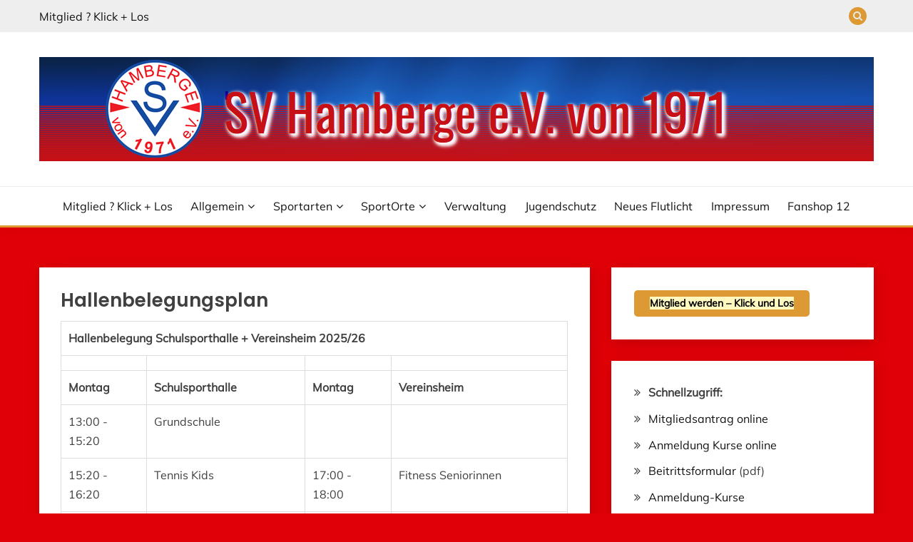

--- FILE ---
content_type: text/html; charset=UTF-8
request_url: https://www.svhamberge.de/hallenbelegungsplan/
body_size: 53106
content:
<!doctype html>
<html lang="de">
<head>
	<meta charset="UTF-8">
	<meta name="viewport" content="width=device-width, initial-scale=1">
	<link rel="profile" href="https://gmpg.org/xfn/11">

	<title>Hallenbelegungsplan &#8211; Sportverein Hamberge</title>
<meta name='robots' content='max-image-preview:large' />
<link rel="alternate" type="application/rss+xml" title="Sportverein Hamberge &raquo; Feed" href="https://www.svhamberge.de/feed/" />
<link rel="alternate" type="application/rss+xml" title="Sportverein Hamberge &raquo; Kommentar-Feed" href="https://www.svhamberge.de/comments/feed/" />
<link rel="alternate" title="oEmbed (JSON)" type="application/json+oembed" href="https://www.svhamberge.de/wp-json/oembed/1.0/embed?url=https%3A%2F%2Fwww.svhamberge.de%2Fhallenbelegungsplan%2F" />
<link rel="alternate" title="oEmbed (XML)" type="text/xml+oembed" href="https://www.svhamberge.de/wp-json/oembed/1.0/embed?url=https%3A%2F%2Fwww.svhamberge.de%2Fhallenbelegungsplan%2F&#038;format=xml" />
<style id='ogs_cr_st'>.js-otfm-sp-box__closed ~ :not(.otfm-sp_end),.js-otfm-sp-box__closed ~ .js-otfm-sp-box__closed ~ :not(.otfm-sp_end){left:-9999px;position:absolute;top:-9999px;visibility:hidden;}[class^="wp-block"].otfm-sp_end ~ *,[class^="wp-block"].otfm-sp_end ~ div.otfm-sp_end ~ *{left:auto;position:relative;top:auto;visibility:visible;}</style>
<style id='wp-img-auto-sizes-contain-inline-css'>
img:is([sizes=auto i],[sizes^="auto," i]){contain-intrinsic-size:3000px 1500px}
/*# sourceURL=wp-img-auto-sizes-contain-inline-css */
</style>
<style id='wp-emoji-styles-inline-css'>

	img.wp-smiley, img.emoji {
		display: inline !important;
		border: none !important;
		box-shadow: none !important;
		height: 1em !important;
		width: 1em !important;
		margin: 0 0.07em !important;
		vertical-align: -0.1em !important;
		background: none !important;
		padding: 0 !important;
	}
/*# sourceURL=wp-emoji-styles-inline-css */
</style>
<link rel='stylesheet' id='wp-block-library-css' href='https://www.svhamberge.de/wp-includes/css/dist/block-library/style.min.css?ver=6.9' media='all' />
<style id='wp-block-button-inline-css'>
.wp-block-button__link{align-content:center;box-sizing:border-box;cursor:pointer;display:inline-block;height:100%;text-align:center;word-break:break-word}.wp-block-button__link.aligncenter{text-align:center}.wp-block-button__link.alignright{text-align:right}:where(.wp-block-button__link){border-radius:9999px;box-shadow:none;padding:calc(.667em + 2px) calc(1.333em + 2px);text-decoration:none}.wp-block-button[style*=text-decoration] .wp-block-button__link{text-decoration:inherit}.wp-block-buttons>.wp-block-button.has-custom-width{max-width:none}.wp-block-buttons>.wp-block-button.has-custom-width .wp-block-button__link{width:100%}.wp-block-buttons>.wp-block-button.has-custom-font-size .wp-block-button__link{font-size:inherit}.wp-block-buttons>.wp-block-button.wp-block-button__width-25{width:calc(25% - var(--wp--style--block-gap, .5em)*.75)}.wp-block-buttons>.wp-block-button.wp-block-button__width-50{width:calc(50% - var(--wp--style--block-gap, .5em)*.5)}.wp-block-buttons>.wp-block-button.wp-block-button__width-75{width:calc(75% - var(--wp--style--block-gap, .5em)*.25)}.wp-block-buttons>.wp-block-button.wp-block-button__width-100{flex-basis:100%;width:100%}.wp-block-buttons.is-vertical>.wp-block-button.wp-block-button__width-25{width:25%}.wp-block-buttons.is-vertical>.wp-block-button.wp-block-button__width-50{width:50%}.wp-block-buttons.is-vertical>.wp-block-button.wp-block-button__width-75{width:75%}.wp-block-button.is-style-squared,.wp-block-button__link.wp-block-button.is-style-squared{border-radius:0}.wp-block-button.no-border-radius,.wp-block-button__link.no-border-radius{border-radius:0!important}:root :where(.wp-block-button .wp-block-button__link.is-style-outline),:root :where(.wp-block-button.is-style-outline>.wp-block-button__link){border:2px solid;padding:.667em 1.333em}:root :where(.wp-block-button .wp-block-button__link.is-style-outline:not(.has-text-color)),:root :where(.wp-block-button.is-style-outline>.wp-block-button__link:not(.has-text-color)){color:currentColor}:root :where(.wp-block-button .wp-block-button__link.is-style-outline:not(.has-background)),:root :where(.wp-block-button.is-style-outline>.wp-block-button__link:not(.has-background)){background-color:initial;background-image:none}
/*# sourceURL=https://www.svhamberge.de/wp-includes/blocks/button/style.min.css */
</style>
<style id='wp-block-list-inline-css'>
ol,ul{box-sizing:border-box}:root :where(.wp-block-list.has-background){padding:1.25em 2.375em}
/*# sourceURL=https://www.svhamberge.de/wp-includes/blocks/list/style.min.css */
</style>
<style id='wp-block-buttons-inline-css'>
.wp-block-buttons{box-sizing:border-box}.wp-block-buttons.is-vertical{flex-direction:column}.wp-block-buttons.is-vertical>.wp-block-button:last-child{margin-bottom:0}.wp-block-buttons>.wp-block-button{display:inline-block;margin:0}.wp-block-buttons.is-content-justification-left{justify-content:flex-start}.wp-block-buttons.is-content-justification-left.is-vertical{align-items:flex-start}.wp-block-buttons.is-content-justification-center{justify-content:center}.wp-block-buttons.is-content-justification-center.is-vertical{align-items:center}.wp-block-buttons.is-content-justification-right{justify-content:flex-end}.wp-block-buttons.is-content-justification-right.is-vertical{align-items:flex-end}.wp-block-buttons.is-content-justification-space-between{justify-content:space-between}.wp-block-buttons.aligncenter{text-align:center}.wp-block-buttons:not(.is-content-justification-space-between,.is-content-justification-right,.is-content-justification-left,.is-content-justification-center) .wp-block-button.aligncenter{margin-left:auto;margin-right:auto;width:100%}.wp-block-buttons[style*=text-decoration] .wp-block-button,.wp-block-buttons[style*=text-decoration] .wp-block-button__link{text-decoration:inherit}.wp-block-buttons.has-custom-font-size .wp-block-button__link{font-size:inherit}.wp-block-buttons .wp-block-button__link{width:100%}.wp-block-button.aligncenter{text-align:center}
/*# sourceURL=https://www.svhamberge.de/wp-includes/blocks/buttons/style.min.css */
</style>
<style id='wp-block-paragraph-inline-css'>
.is-small-text{font-size:.875em}.is-regular-text{font-size:1em}.is-large-text{font-size:2.25em}.is-larger-text{font-size:3em}.has-drop-cap:not(:focus):first-letter{float:left;font-size:8.4em;font-style:normal;font-weight:100;line-height:.68;margin:.05em .1em 0 0;text-transform:uppercase}body.rtl .has-drop-cap:not(:focus):first-letter{float:none;margin-left:.1em}p.has-drop-cap.has-background{overflow:hidden}:root :where(p.has-background){padding:1.25em 2.375em}:where(p.has-text-color:not(.has-link-color)) a{color:inherit}p.has-text-align-left[style*="writing-mode:vertical-lr"],p.has-text-align-right[style*="writing-mode:vertical-rl"]{rotate:180deg}
/*# sourceURL=https://www.svhamberge.de/wp-includes/blocks/paragraph/style.min.css */
</style>
<style id='global-styles-inline-css'>
:root{--wp--preset--aspect-ratio--square: 1;--wp--preset--aspect-ratio--4-3: 4/3;--wp--preset--aspect-ratio--3-4: 3/4;--wp--preset--aspect-ratio--3-2: 3/2;--wp--preset--aspect-ratio--2-3: 2/3;--wp--preset--aspect-ratio--16-9: 16/9;--wp--preset--aspect-ratio--9-16: 9/16;--wp--preset--color--black: #000000;--wp--preset--color--cyan-bluish-gray: #abb8c3;--wp--preset--color--white: #ffffff;--wp--preset--color--pale-pink: #f78da7;--wp--preset--color--vivid-red: #cf2e2e;--wp--preset--color--luminous-vivid-orange: #ff6900;--wp--preset--color--luminous-vivid-amber: #fcb900;--wp--preset--color--light-green-cyan: #7bdcb5;--wp--preset--color--vivid-green-cyan: #00d084;--wp--preset--color--pale-cyan-blue: #8ed1fc;--wp--preset--color--vivid-cyan-blue: #0693e3;--wp--preset--color--vivid-purple: #9b51e0;--wp--preset--gradient--vivid-cyan-blue-to-vivid-purple: linear-gradient(135deg,rgb(6,147,227) 0%,rgb(155,81,224) 100%);--wp--preset--gradient--light-green-cyan-to-vivid-green-cyan: linear-gradient(135deg,rgb(122,220,180) 0%,rgb(0,208,130) 100%);--wp--preset--gradient--luminous-vivid-amber-to-luminous-vivid-orange: linear-gradient(135deg,rgb(252,185,0) 0%,rgb(255,105,0) 100%);--wp--preset--gradient--luminous-vivid-orange-to-vivid-red: linear-gradient(135deg,rgb(255,105,0) 0%,rgb(207,46,46) 100%);--wp--preset--gradient--very-light-gray-to-cyan-bluish-gray: linear-gradient(135deg,rgb(238,238,238) 0%,rgb(169,184,195) 100%);--wp--preset--gradient--cool-to-warm-spectrum: linear-gradient(135deg,rgb(74,234,220) 0%,rgb(151,120,209) 20%,rgb(207,42,186) 40%,rgb(238,44,130) 60%,rgb(251,105,98) 80%,rgb(254,248,76) 100%);--wp--preset--gradient--blush-light-purple: linear-gradient(135deg,rgb(255,206,236) 0%,rgb(152,150,240) 100%);--wp--preset--gradient--blush-bordeaux: linear-gradient(135deg,rgb(254,205,165) 0%,rgb(254,45,45) 50%,rgb(107,0,62) 100%);--wp--preset--gradient--luminous-dusk: linear-gradient(135deg,rgb(255,203,112) 0%,rgb(199,81,192) 50%,rgb(65,88,208) 100%);--wp--preset--gradient--pale-ocean: linear-gradient(135deg,rgb(255,245,203) 0%,rgb(182,227,212) 50%,rgb(51,167,181) 100%);--wp--preset--gradient--electric-grass: linear-gradient(135deg,rgb(202,248,128) 0%,rgb(113,206,126) 100%);--wp--preset--gradient--midnight: linear-gradient(135deg,rgb(2,3,129) 0%,rgb(40,116,252) 100%);--wp--preset--font-size--small: 16px;--wp--preset--font-size--medium: 20px;--wp--preset--font-size--large: 25px;--wp--preset--font-size--x-large: 42px;--wp--preset--font-size--larger: 35px;--wp--preset--spacing--20: 0.44rem;--wp--preset--spacing--30: 0.67rem;--wp--preset--spacing--40: 1rem;--wp--preset--spacing--50: 1.5rem;--wp--preset--spacing--60: 2.25rem;--wp--preset--spacing--70: 3.38rem;--wp--preset--spacing--80: 5.06rem;--wp--preset--shadow--natural: 6px 6px 9px rgba(0, 0, 0, 0.2);--wp--preset--shadow--deep: 12px 12px 50px rgba(0, 0, 0, 0.4);--wp--preset--shadow--sharp: 6px 6px 0px rgba(0, 0, 0, 0.2);--wp--preset--shadow--outlined: 6px 6px 0px -3px rgb(255, 255, 255), 6px 6px rgb(0, 0, 0);--wp--preset--shadow--crisp: 6px 6px 0px rgb(0, 0, 0);}:where(.is-layout-flex){gap: 0.5em;}:where(.is-layout-grid){gap: 0.5em;}body .is-layout-flex{display: flex;}.is-layout-flex{flex-wrap: wrap;align-items: center;}.is-layout-flex > :is(*, div){margin: 0;}body .is-layout-grid{display: grid;}.is-layout-grid > :is(*, div){margin: 0;}:where(.wp-block-columns.is-layout-flex){gap: 2em;}:where(.wp-block-columns.is-layout-grid){gap: 2em;}:where(.wp-block-post-template.is-layout-flex){gap: 1.25em;}:where(.wp-block-post-template.is-layout-grid){gap: 1.25em;}.has-black-color{color: var(--wp--preset--color--black) !important;}.has-cyan-bluish-gray-color{color: var(--wp--preset--color--cyan-bluish-gray) !important;}.has-white-color{color: var(--wp--preset--color--white) !important;}.has-pale-pink-color{color: var(--wp--preset--color--pale-pink) !important;}.has-vivid-red-color{color: var(--wp--preset--color--vivid-red) !important;}.has-luminous-vivid-orange-color{color: var(--wp--preset--color--luminous-vivid-orange) !important;}.has-luminous-vivid-amber-color{color: var(--wp--preset--color--luminous-vivid-amber) !important;}.has-light-green-cyan-color{color: var(--wp--preset--color--light-green-cyan) !important;}.has-vivid-green-cyan-color{color: var(--wp--preset--color--vivid-green-cyan) !important;}.has-pale-cyan-blue-color{color: var(--wp--preset--color--pale-cyan-blue) !important;}.has-vivid-cyan-blue-color{color: var(--wp--preset--color--vivid-cyan-blue) !important;}.has-vivid-purple-color{color: var(--wp--preset--color--vivid-purple) !important;}.has-black-background-color{background-color: var(--wp--preset--color--black) !important;}.has-cyan-bluish-gray-background-color{background-color: var(--wp--preset--color--cyan-bluish-gray) !important;}.has-white-background-color{background-color: var(--wp--preset--color--white) !important;}.has-pale-pink-background-color{background-color: var(--wp--preset--color--pale-pink) !important;}.has-vivid-red-background-color{background-color: var(--wp--preset--color--vivid-red) !important;}.has-luminous-vivid-orange-background-color{background-color: var(--wp--preset--color--luminous-vivid-orange) !important;}.has-luminous-vivid-amber-background-color{background-color: var(--wp--preset--color--luminous-vivid-amber) !important;}.has-light-green-cyan-background-color{background-color: var(--wp--preset--color--light-green-cyan) !important;}.has-vivid-green-cyan-background-color{background-color: var(--wp--preset--color--vivid-green-cyan) !important;}.has-pale-cyan-blue-background-color{background-color: var(--wp--preset--color--pale-cyan-blue) !important;}.has-vivid-cyan-blue-background-color{background-color: var(--wp--preset--color--vivid-cyan-blue) !important;}.has-vivid-purple-background-color{background-color: var(--wp--preset--color--vivid-purple) !important;}.has-black-border-color{border-color: var(--wp--preset--color--black) !important;}.has-cyan-bluish-gray-border-color{border-color: var(--wp--preset--color--cyan-bluish-gray) !important;}.has-white-border-color{border-color: var(--wp--preset--color--white) !important;}.has-pale-pink-border-color{border-color: var(--wp--preset--color--pale-pink) !important;}.has-vivid-red-border-color{border-color: var(--wp--preset--color--vivid-red) !important;}.has-luminous-vivid-orange-border-color{border-color: var(--wp--preset--color--luminous-vivid-orange) !important;}.has-luminous-vivid-amber-border-color{border-color: var(--wp--preset--color--luminous-vivid-amber) !important;}.has-light-green-cyan-border-color{border-color: var(--wp--preset--color--light-green-cyan) !important;}.has-vivid-green-cyan-border-color{border-color: var(--wp--preset--color--vivid-green-cyan) !important;}.has-pale-cyan-blue-border-color{border-color: var(--wp--preset--color--pale-cyan-blue) !important;}.has-vivid-cyan-blue-border-color{border-color: var(--wp--preset--color--vivid-cyan-blue) !important;}.has-vivid-purple-border-color{border-color: var(--wp--preset--color--vivid-purple) !important;}.has-vivid-cyan-blue-to-vivid-purple-gradient-background{background: var(--wp--preset--gradient--vivid-cyan-blue-to-vivid-purple) !important;}.has-light-green-cyan-to-vivid-green-cyan-gradient-background{background: var(--wp--preset--gradient--light-green-cyan-to-vivid-green-cyan) !important;}.has-luminous-vivid-amber-to-luminous-vivid-orange-gradient-background{background: var(--wp--preset--gradient--luminous-vivid-amber-to-luminous-vivid-orange) !important;}.has-luminous-vivid-orange-to-vivid-red-gradient-background{background: var(--wp--preset--gradient--luminous-vivid-orange-to-vivid-red) !important;}.has-very-light-gray-to-cyan-bluish-gray-gradient-background{background: var(--wp--preset--gradient--very-light-gray-to-cyan-bluish-gray) !important;}.has-cool-to-warm-spectrum-gradient-background{background: var(--wp--preset--gradient--cool-to-warm-spectrum) !important;}.has-blush-light-purple-gradient-background{background: var(--wp--preset--gradient--blush-light-purple) !important;}.has-blush-bordeaux-gradient-background{background: var(--wp--preset--gradient--blush-bordeaux) !important;}.has-luminous-dusk-gradient-background{background: var(--wp--preset--gradient--luminous-dusk) !important;}.has-pale-ocean-gradient-background{background: var(--wp--preset--gradient--pale-ocean) !important;}.has-electric-grass-gradient-background{background: var(--wp--preset--gradient--electric-grass) !important;}.has-midnight-gradient-background{background: var(--wp--preset--gradient--midnight) !important;}.has-small-font-size{font-size: var(--wp--preset--font-size--small) !important;}.has-medium-font-size{font-size: var(--wp--preset--font-size--medium) !important;}.has-large-font-size{font-size: var(--wp--preset--font-size--large) !important;}.has-x-large-font-size{font-size: var(--wp--preset--font-size--x-large) !important;}
/*# sourceURL=global-styles-inline-css */
</style>

<style id='classic-theme-styles-inline-css'>
/*! This file is auto-generated */
.wp-block-button__link{color:#fff;background-color:#32373c;border-radius:9999px;box-shadow:none;text-decoration:none;padding:calc(.667em + 2px) calc(1.333em + 2px);font-size:1.125em}.wp-block-file__button{background:#32373c;color:#fff;text-decoration:none}
/*# sourceURL=/wp-includes/css/classic-themes.min.css */
</style>
<link rel='stylesheet' id='fontawesome-free-css' href='https://www.svhamberge.de/wp-content/plugins/getwid/vendors/fontawesome-free/css/all.min.css?ver=5.5.0' media='all' />
<link rel='stylesheet' id='slick-css' href='https://www.svhamberge.de/wp-content/plugins/getwid/vendors/slick/slick/slick.min.css?ver=1.9.0' media='all' />
<link rel='stylesheet' id='slick-theme-css' href='https://www.svhamberge.de/wp-content/plugins/getwid/vendors/slick/slick/slick-theme.min.css?ver=1.9.0' media='all' />
<link rel='stylesheet' id='mp-fancybox-css' href='https://www.svhamberge.de/wp-content/plugins/getwid/vendors/mp-fancybox/jquery.fancybox.min.css?ver=3.5.7-mp.1' media='all' />
<link rel='stylesheet' id='getwid-blocks-css' href='https://www.svhamberge.de/wp-content/plugins/getwid/assets/css/blocks.style.css?ver=2.1.0' media='all' />
<style id='getwid-blocks-inline-css'>
.wp-block-getwid-section .wp-block-getwid-section__wrapper .wp-block-getwid-section__inner-wrapper{max-width: 640px;}
/*# sourceURL=getwid-blocks-inline-css */
</style>
<link rel='stylesheet' id='dashicons-css' href='https://www.svhamberge.de/wp-includes/css/dashicons.min.css?ver=6.9' media='all' />
<link rel='stylesheet' id='kalender-digital-css' href='https://www.svhamberge.de/wp-content/plugins/kalender-digital/public/css/kalender-digital-public.css?ver=1.0.10' media='all' />
<link rel='stylesheet' id='otfm-guten-spoiler-css-css' href='https://www.svhamberge.de/wp-content/plugins/otfm-gutenberg-spoiler/res/otfm-spoiler-min.css?ver=6.9' media='all' />
<link rel='stylesheet' id='Muli:400,300italic,300-css' href='https://www.svhamberge.de/wp-content/uploads/fonts/d0ffa5f1ab39c97746c25adf34f814cd/font.css?v=1667314144' media='all' />
<link rel='stylesheet' id='Poppins:400,500,600,700-css' href='https://www.svhamberge.de/wp-content/uploads/fonts/45ab59682162b7feebada1cebdd12f8a/font.css?v=1667314149' media='all' />
<link rel='stylesheet' id='font-awesome-4-css' href='https://www.svhamberge.de/wp-content/themes/fairy/candidthemes/assets/framework/Font-Awesome/css/font-awesome.min.css?ver=1.3.7' media='all' />
<link rel='stylesheet' id='fairy-style-css' href='https://www.svhamberge.de/wp-content/themes/fairy/style.css?ver=1.3.7' media='all' />
<style id='fairy-style-inline-css'>
.primary-color, p a, h1 a, h2 a, h3 a, h4 a, h5 a, .author-title a, figure a, table a, span a, strong a, li a, h1 a, .btn-primary-border, .main-navigation #primary-menu > li > a:hover, .widget-area .widget a:hover, .widget-area .widget a:focus, .card-bg-image .card_body a:hover, .main-navigation #primary-menu > li.focus > a, .card-blog-post .category-label-group a:hover, .card_title a:hover, .card-blog-post .entry-meta a:hover, .site-title a:visited, .post-navigation .nav-links > * a:hover, .post-navigation .nav-links > * a:focus, .wp-block-button.is-style-outline .wp-block-button__link, .error-404-title, .ct-dark-mode a:hover, .ct-dark-mode .widget ul li a:hover, .ct-dark-mode .widget-area .widget ul li a:hover, .ct-dark-mode .post-navigation .nav-links > * a, .ct-dark-mode .author-wrapper .author-title a, .ct-dark-mode .wp-calendar-nav a, .site-footer a:hover, .top-header-toggle-btn, .woocommerce ul.products li.product .woocommerce-loop-category__title:hover, .woocommerce ul.products li.product .woocommerce-loop-product__title:hover, .woocommerce ul.products li.product h3:hover, .entry-content dl a, .entry-content table a, .entry-content ul a, .breadcrumb-trail .trial-items a:hover, .breadcrumbs ul a:hover, .breadcrumb-trail .trial-items .trial-end a, .breadcrumbs ul li:last-child a, .comment-list .comment .comment-body a, .comment-list .comment .comment-body .comment-metadata a.comment-edit-link { color: #dd9933; }.primary-bg, .btn-primary, .main-navigation ul ul a, #secondary .widget .widget-title:after, .search-form .search-submit, .category-label-group a:after, .posts-navigation .nav-links a, .category-label-group.bg-label a, .wp-block-button__link, .wp-block-button.is-style-outline .wp-block-button__link:hover, button, input[type="button"], input[type="reset"], input[type="submit"], .pagination .page-numbers.current, .pagination .page-numbers:hover, table #today, .tagcloud .tag-cloud-link:hover, .footer-go-to-top, .woocommerce ul.products li.product .button,
.woocommerce #respond input#submit.alt, .woocommerce a.button.alt, .woocommerce button.button.alt, .woocommerce input.button.alt,
.woocommerce #respond input#submit.alt.disabled, .woocommerce #respond input#submit.alt.disabled:hover, .woocommerce #respond input#submit.alt:disabled, .woocommerce #respond input#submit.alt:disabled:hover, .woocommerce #respond input#submit.alt:disabled[disabled], .woocommerce #respond input#submit.alt:disabled[disabled]:hover, .woocommerce a.button.alt.disabled, .woocommerce a.button.alt.disabled:hover, .woocommerce a.button.alt:disabled, .woocommerce a.button.alt:disabled:hover, .woocommerce a.button.alt:disabled[disabled], .woocommerce a.button.alt:disabled[disabled]:hover, .woocommerce button.button.alt.disabled, .woocommerce button.button.alt.disabled:hover, .woocommerce button.button.alt:disabled, .woocommerce button.button.alt:disabled:hover, .woocommerce button.button.alt:disabled[disabled], .woocommerce button.button.alt:disabled[disabled]:hover, .woocommerce input.button.alt.disabled, .woocommerce input.button.alt.disabled:hover, .woocommerce input.button.alt:disabled, .woocommerce input.button.alt:disabled:hover, .woocommerce input.button.alt:disabled[disabled], .woocommerce input.button.alt:disabled[disabled]:hover, .woocommerce .widget_price_filter .ui-slider .ui-slider-range, .woocommerce .widget_price_filter .ui-slider .ui-slider-handle, .fairy-menu-social li a[href*="mailto:"], .ajax-pagination .show-more { background-color: #dd9933; }.primary-border, .btn-primary-border, .site-header-v2,.wp-block-button.is-style-outline .wp-block-button__link, .site-header-bottom, .ajax-pagination .show-more { border-color: #dd9933; }a:focus, button.slick-arrow:focus, input[type=text]:focus, input[type=email]:focus, input[type=password]:focus, input[type=search]:focus, input[type=file]:focus, input[type=number]:focus, input[type=datetime]:focus, input[type=url]:focus, select:focus, textarea:focus { outline-color: #dd9933; }.entry-content a { text-decoration-color: #dd9933; }.post-thumbnail a:focus img, .card_media a:focus img, article.sticky .card-blog-post { border-color: #dd9933; }.site-title, .site-title a, h1.site-title a, p.site-title a,  .site-title a:visited { color: #blank; }.site-description { color: #404040; }
                    .card-bg-image:after, .card-bg-image.card-promo .card_media a:after{
                    background-image: linear-gradient(45deg, rgba(209, 0, 20, 0.5), rgba(0, 0, 0, 0.5));
                    }
                    
                    .entry-content a{
                   text-decoration: underline;
                    }
                    body, button, input, select, optgroup, textarea { font-family: 'Muli'; }h1, h2, h3, h4, h5, h6, .entry-content h1 { font-family: 'Poppins'; }
/*# sourceURL=fairy-style-inline-css */
</style>
<link rel='stylesheet' id='tablepress-default-css' href='https://www.svhamberge.de/wp-content/plugins/tablepress/css/build/default.css?ver=3.1.2' media='all' />
<script src="https://www.svhamberge.de/wp-includes/js/jquery/jquery.min.js?ver=3.7.1" id="jquery-core-js"></script>
<script src="https://www.svhamberge.de/wp-includes/js/jquery/jquery-migrate.min.js?ver=3.4.1" id="jquery-migrate-js"></script>
<script src="https://www.svhamberge.de/wp-content/plugins/kalender-digital/public/js/kalender-digital-public.js?ver=1.0.10" id="kalender-digital-js"></script>
<link rel="https://api.w.org/" href="https://www.svhamberge.de/wp-json/" /><link rel="alternate" title="JSON" type="application/json" href="https://www.svhamberge.de/wp-json/wp/v2/pages/175" /><link rel="EditURI" type="application/rsd+xml" title="RSD" href="https://www.svhamberge.de/xmlrpc.php?rsd" />
<meta name="generator" content="WordPress 6.9" />
<link rel="canonical" href="https://www.svhamberge.de/hallenbelegungsplan/" />
<link rel='shortlink' href='https://www.svhamberge.de/?p=175' />
<style></style>
		<style type="text/css">
					.site-title,
			.site-description {
				position: absolute;
				clip: rect(1px, 1px, 1px, 1px);
				}
					</style>
		<style id="custom-background-css">
body.custom-background { background-color: #e00007; }
</style>
	<link rel="icon" href="https://www.svhamberge.de/wp-content/uploads/2021/09/SV_Logo-e1632326565211-150x150.png" sizes="32x32" />
<link rel="icon" href="https://www.svhamberge.de/wp-content/uploads/2021/09/SV_Logo-e1632326565211-300x300.png" sizes="192x192" />
<link rel="apple-touch-icon" href="https://www.svhamberge.de/wp-content/uploads/2021/09/SV_Logo-e1632326565211-300x300.png" />
<meta name="msapplication-TileImage" content="https://www.svhamberge.de/wp-content/uploads/2021/09/SV_Logo-e1632326565211-300x300.png" />
</head>

<body class="wp-singular page-template-default page page-id-175 custom-background wp-custom-logo wp-embed-responsive wp-theme-fairy ct-sticky-sidebar fairy-fontawesome-version-4">
<div id="page" class="site">
        <a class="skip-link screen-reader-text" href="#content">Skip to content</a>
            <section class="search-section">
            <div class="container">
                <button class="close-btn"><i class="fa fa-times"></i></button>
                <form role="search" method="get" class="search-form" action="https://www.svhamberge.de/">
				<label>
					<span class="screen-reader-text">Suche nach:</span>
					<input type="search" class="search-field" placeholder="Suchen …" value="" name="s" />
				</label>
				<input type="submit" class="search-submit" value="Suchen" />
			</form>            </div>
        </section>
            <header id="masthead" class="site-header text-center site-header-v2">
                            <section class="site-header-topbar">
                    <a href="#" class="top-header-toggle-btn">
                        <i class="fa fa-chevron-down" aria-hidden="true"></i>
                    </a>
                    <div class="container">
                        <div class="row">
                            <div class="col col-sm-2-3 col-md-2-3 col-lg-2-4">
                                        <nav class="site-header-top-nav">
            <ul id="menu-sv-top" class="site-header-top-menu"><li id="menu-item-843" class="menu-item menu-item-type-post_type menu-item-object-post menu-item-843"><a href="https://www.svhamberge.de/online-mitgliedsantrag/">Mitglied ? Klick + Los</a></li>
</ul>        </nav>
                                </div>
                            <div class="col col-sm-1-3 col-md-1-3 col-lg-1-4">
                                <div class="fairy-menu-social topbar-flex-grid">
                                            <button class="search-toggle"><i class="fa fa-search"></i></button>
                                    </div>
                            </div>
                        </div>
                    </div>
                </section>
            
        <div id="site-nav-wrap">
            <section id="site-navigation" class="site-header-top header-main-bar" >
                <div class="container">
                    <div class="row">
                        <div class="col-1-1">
                                    <div class="site-branding">
            <a href="https://www.svhamberge.de/" class="custom-logo-link" rel="home"><img width="1170" height="146" src="https://www.svhamberge.de/wp-content/uploads/2022/05/header.png" class="custom-logo" alt="Sportverein Hamberge" decoding="async" fetchpriority="high" srcset="https://www.svhamberge.de/wp-content/uploads/2022/05/header.png 1170w, https://www.svhamberge.de/wp-content/uploads/2022/05/header-300x37.png 300w, https://www.svhamberge.de/wp-content/uploads/2022/05/header-1024x128.png 1024w, https://www.svhamberge.de/wp-content/uploads/2022/05/header-768x96.png 768w" sizes="(max-width: 1170px) 100vw, 1170px" /></a>                <p class="site-title"><a href="https://www.svhamberge.de/" rel="home">Sportverein Hamberge</a></p>
                            <p class="site-description">von 1971 e.V.</p>
                    </div><!-- .site-branding -->

        <button id="menu-toggle-button" class="menu-toggle" aria-controls="primary-menu" aria-expanded="false">
            <span class="line"></span>
            <span class="line"></span>
            <span class="line"></span>
        </button>
                            </div>

                    </div>
                </div>
            </section>

            <section class="site-header-bottom ">
                <div class="container">
                            <nav class="main-navigation">
            <ul id="primary-menu" class="nav navbar-nav nav-menu justify-content-center">
                <li id="menu-item-830" class="menu-item menu-item-type-post_type menu-item-object-post menu-item-830"><a href="https://www.svhamberge.de/online-mitgliedsantrag/">Mitglied ? Klick + Los</a></li>
<li id="menu-item-74" class="menu-item menu-item-type-taxonomy menu-item-object-category current-menu-ancestor current-menu-parent menu-item-has-children menu-item-74"><a href="https://www.svhamberge.de/category/allgemein/">Allgemein</a>
<ul class="sub-menu">
	<li id="menu-item-381" class="menu-item menu-item-type-post_type menu-item-object-page menu-item-381"><a href="https://www.svhamberge.de/anfahrt/">Anfahrt</a></li>
	<li id="menu-item-378" class="menu-item menu-item-type-post_type menu-item-object-page current-menu-item page_item page-item-175 current_page_item menu-item-378"><a href="https://www.svhamberge.de/hallenbelegungsplan/" aria-current="page">Hallenbelegungsplan</a></li>
	<li id="menu-item-633" class="menu-item menu-item-type-post_type menu-item-object-page menu-item-633"><a href="https://www.svhamberge.de/kalender/">Kalender</a></li>
</ul>
</li>
<li id="menu-item-119" class="menu-item menu-item-type-taxonomy menu-item-object-category menu-item-has-children menu-item-119"><a href="https://www.svhamberge.de/category/sportarten/">Sportarten</a>
<ul class="sub-menu">
	<li id="menu-item-123" class="menu-item menu-item-type-post_type menu-item-object-page menu-item-123"><a href="https://www.svhamberge.de/fitness/">Fitness</a></li>
	<li id="menu-item-126" class="menu-item menu-item-type-post_type menu-item-object-page menu-item-126"><a href="https://www.svhamberge.de/fussball/">Fußball</a></li>
	<li id="menu-item-134" class="menu-item menu-item-type-custom menu-item-object-custom menu-item-134"><a href="http://www.tennis-hamberge.de">Tennis (Weiterleitung Externe Homepage privat)</a></li>
	<li id="menu-item-132" class="menu-item menu-item-type-post_type menu-item-object-page menu-item-has-children menu-item-132"><a href="https://www.svhamberge.de/kanu-info/">Kanu</a>
	<ul class="sub-menu">
		<li id="menu-item-462" class="menu-item menu-item-type-post_type menu-item-object-post menu-item-462"><a href="https://www.svhamberge.de/so-findet-ihr-uns/">Anfahrt</a></li>
		<li id="menu-item-461" class="menu-item menu-item-type-post_type menu-item-object-post menu-item-461"><a href="https://www.svhamberge.de/ausschreibungen/">Ausschreibungen</a></li>
		<li id="menu-item-460" class="menu-item menu-item-type-post_type menu-item-object-post menu-item-460"><a href="https://www.svhamberge.de/kanustation/">Kanustation</a></li>
		<li id="menu-item-463" class="menu-item menu-item-type-post_type menu-item-object-post menu-item-463"><a href="https://www.svhamberge.de/naturerlebnis-trave/">Naturerlebnis Trave</a></li>
		<li id="menu-item-464" class="menu-item menu-item-type-post_type menu-item-object-post menu-item-464"><a href="https://www.svhamberge.de/uebers-paddeln/">übers Paddeln</a></li>
		<li id="menu-item-465" class="menu-item menu-item-type-post_type menu-item-object-post menu-item-465"><a href="https://www.svhamberge.de/programm-trainingszeiten/">Programm &#038; Trainingszeiten</a></li>
		<li id="menu-item-469" class="menu-item menu-item-type-post_type menu-item-object-post menu-item-469"><a href="https://www.svhamberge.de/mitgliedschaft-in-der-kanusparte-des-sv-hamberge/">Mitgliedschaft</a></li>
	</ul>
</li>
	<li id="menu-item-131" class="menu-item menu-item-type-post_type menu-item-object-page menu-item-131"><a href="https://www.svhamberge.de/tischtennis/">Tischtennis</a></li>
</ul>
</li>
<li id="menu-item-140" class="menu-item menu-item-type-post_type menu-item-object-page menu-item-has-children menu-item-140"><a href="https://www.svhamberge.de/orte/">SportOrte</a>
<ul class="sub-menu">
	<li id="menu-item-379" class="menu-item menu-item-type-post_type menu-item-object-page menu-item-379"><a href="https://www.svhamberge.de/sportstaetten/">Sportstätten</a></li>
</ul>
</li>
<li id="menu-item-114" class="menu-item menu-item-type-post_type menu-item-object-page menu-item-114"><a href="https://www.svhamberge.de/verwaltung/">Verwaltung</a></li>
<li id="menu-item-747" class="menu-item menu-item-type-post_type menu-item-object-page menu-item-747"><a href="https://www.svhamberge.de/jugendschutz-sv-hamberge/">Jugendschutz</a></li>
<li id="menu-item-309" class="menu-item menu-item-type-post_type menu-item-object-page menu-item-309"><a href="https://www.svhamberge.de/neues-flutlicht/">Neues Flutlicht</a></li>
<li id="menu-item-101" class="menu-item menu-item-type-post_type menu-item-object-page menu-item-101"><a href="https://www.svhamberge.de/impressum/">Impressum</a></li>
<li id="menu-item-380" class="menu-item menu-item-type-post_type menu-item-object-page menu-item-380"><a href="https://www.svhamberge.de/fanshop/">Fanshop 12</a></li>
                <button class="close_nav"><i class="fa fa-times"></i></button>
            </ul>
        </nav><!-- #site-navigation -->

                </div>
            </section>
        </div>
            </header><!-- #masthead -->
    <div id="content" class="site-content">
	<main class="site-main">
		<section class="single-section sec-spacing">
			<div class="container">
                                <div class="row ">
					<div id="primary" class="col-1-1 col-md-2-3">
						
<article id="post-175" class="post-175 page type-page status-publish hentry">
    <!-- for full single column card layout add [.card-full-width] class -->
    <div class="card card-blog-post card-full-width">
		 		 
		 <div class="card_body">
			<h1 class="card_title">Hallenbelegungsplan</h1>			
			<div class="entry-content">
				
<table id="tablepress-3" class="tablepress tablepress-id-3">
<thead>
<tr class="row-1">
	<th colspan="4" class="column-1"><strong>Hallenbelegung Schulsporthalle + Vereinsheim 2025/26</strong></th>
</tr>
</thead>
<tbody>
<tr class="row-2">
	<td class="column-1"></td><td class="column-2"></td><td class="column-3"></td><td class="column-4"></td>
</tr>
<tr class="row-3">
	<td class="column-1"><strong>Montag</strong></td><td class="column-2"><strong>Schulsporthalle</strong></td><td class="column-3"><strong>Montag</strong></td><td class="column-4"><strong>Vereinsheim</strong></td>
</tr>
<tr class="row-4">
	<td class="column-1">13:00 - 15:20</td><td class="column-2">Grundschule</td><td class="column-3"></td><td class="column-4"></td>
</tr>
<tr class="row-5">
	<td class="column-1">15:20 - 16:20</td><td class="column-2">Tennis Kids</td><td class="column-3">17:00 - 18:00</td><td class="column-4">Fitness Seniorinnen</td>
</tr>
<tr class="row-6">
	<td class="column-1">16:20 - 17:20</td><td class="column-2">Tennis Kids</td><td class="column-3"></td><td class="column-4"></td>
</tr>
<tr class="row-7">
	<td class="column-1">17:20 - 19:10</td><td class="column-2">Tennis Kids</td><td class="column-3">18:30 - 19:30</td><td class="column-4">Yoga</td>
</tr>
<tr class="row-8">
	<td class="column-1">19:10 - 23:00</td><td class="column-2">Tischtennis</td><td class="column-3">19:45 - 20:45</td><td class="column-4">Yoga</td>
</tr>
<tr class="row-9">
	<td class="column-1"><strong>Dienstag</strong></td><td class="column-2"></td><td class="column-3"><strong>Dienstag</strong></td><td class="column-4"></td>
</tr>
<tr class="row-10">
	<td class="column-1">13:00 - 15:20</td><td class="column-2">Grundschule</td><td class="column-3"></td><td class="column-4"></td>
</tr>
<tr class="row-11">
	<td class="column-1">15:20 - 16:20</td><td class="column-2">Eltern-Kind-Turnen</td><td class="column-3"></td><td class="column-4"></td>
</tr>
<tr class="row-12">
	<td class="column-1">16:20 - 17:20</td><td class="column-2">Eltern-Kind-Turnen</td><td class="column-3"></td><td class="column-4"></td>
</tr>
<tr class="row-13">
	<td class="column-1">17:20 - 18:20</td><td class="column-2">Kinderturnen</td><td class="column-3"></td><td class="column-4"></td>
</tr>
<tr class="row-14">
	<td class="column-1">18:20 - 19:30</td><td class="column-2">Fußball Kinder</td><td class="column-3">19:15 - 20:15</td><td class="column-4">Zumbakurs</td>
</tr>
<tr class="row-15">
	<td class="column-1">19:30 - 20:30</td><td class="column-2">Faszientraining</td><td class="column-3"></td><td class="column-4"></td>
</tr>
<tr class="row-16">
	<td class="column-1">20:30 - 22:00</td><td class="column-2">Tennis</td><td class="column-3"></td><td class="column-4"></td>
</tr>
<tr class="row-17">
	<td class="column-1"><strong>Mittwoch</strong></td><td class="column-2"></td><td class="column-3"><strong>Mittwoch</strong></td><td class="column-4"></td>
</tr>
<tr class="row-18">
	<td class="column-1">13:00 - 15:20</td><td class="column-2">Grundschule</td><td class="column-3"></td><td class="column-4"></td>
</tr>
<tr class="row-19">
	<td class="column-1">15:20 - 16:20</td><td class="column-2">Eltern-Kind-Turnen</td><td class="column-3"></td><td class="column-4"></td>
</tr>
<tr class="row-20">
	<td class="column-1">16:20 - 17:20</td><td class="column-2">Eltern-Kind-Turnen</td><td class="column-3"></td><td class="column-4"></td>
</tr>
<tr class="row-21">
	<td class="column-1">17:20 - 18:20</td><td class="column-2">Fußball Kinder</td><td class="column-3"></td><td class="column-4"></td>
</tr>
<tr class="row-22">
	<td class="column-1">18:20 - 20:00</td><td class="column-2">Tischtennis</td><td class="column-3">18:15 - 19:15</td><td class="column-4">Yoga</td>
</tr>
<tr class="row-23">
	<td class="column-1">20:00 - 22:00</td><td class="column-2">Männersportgruppe</td><td class="column-3"></td><td class="column-4"></td>
</tr>
<tr class="row-24">
	<td class="column-1"><strong>Donnerstag</strong></td><td class="column-2"></td><td class="column-3"><strong>Donnerstag</strong></td><td class="column-4"></td>
</tr>
<tr class="row-25">
	<td class="column-1">13:00 - 15:20</td><td class="column-2">Grundschule</td><td class="column-3"></td><td class="column-4"></td>
</tr>
<tr class="row-26">
	<td class="column-1">15:20 - 16:20</td><td class="column-2">Fußball Kinder</td><td class="column-3"></td><td class="column-4"></td>
</tr>
<tr class="row-27">
	<td class="column-1">16:20 - 18:20</td><td class="column-2">Fußball Kinder</td><td class="column-3"></td><td class="column-4"></td>
</tr>
<tr class="row-28">
	<td class="column-1">18:20 - 19:30</td><td class="column-2">Kanu Krafttraining</td><td class="column-3">18:00 - 19:00</td><td class="column-4">Faszien-Kurs (außer i.d. Ferien)</td>
</tr>
<tr class="row-29">
	<td class="column-1">19:30 - 20:30</td><td class="column-2">Fitness für Alle</td><td class="column-3"></td><td class="column-4"></td>
</tr>
<tr class="row-30">
	<td class="column-1">20:30 - 22:30</td><td class="column-2">Tischtennis</td><td class="column-3"></td><td class="column-4"></td>
</tr>
<tr class="row-31">
	<td class="column-1"><strong>Freitag</strong></td><td class="column-2"></td><td class="column-3"><strong>Freitag</strong></td><td class="column-4"></td>
</tr>
<tr class="row-32">
	<td class="column-1">13:00 - 15:15</td><td class="column-2">Grundschule</td><td class="column-3"></td><td class="column-4"></td>
</tr>
<tr class="row-33">
	<td class="column-1">15:15 - 17:00</td><td class="column-2">Tennis</td><td class="column-3"></td><td class="column-4"></td>
</tr>
<tr class="row-34">
	<td class="column-1">17:00 - 18:15</td><td class="column-2">Zirkus</td><td class="column-3"></td><td class="column-4"></td>
</tr>
<tr class="row-35">
	<td class="column-1">18:15 - 20:00</td><td class="column-2">Jugendfeuerwehr</td><td class="column-3">19:00 - 20:00</td><td class="column-4">Selbstverteidigung</td>
</tr>
<tr class="row-36">
	<td class="column-1">20:00 - 22:00</td><td class="column-2">Feuerwehr</td><td class="column-3"></td><td class="column-4"></td>
</tr>
<tr class="row-37">
	<td class="column-1"><strong>Samstag</strong></td><td class="column-2"></td><td class="column-3"><strong>Samstag</strong></td><td class="column-4"></td>
</tr>
<tr class="row-38">
	<td class="column-1">10:00 - 13:00</td><td class="column-2">Tennis</td><td class="column-3"></td><td class="column-4"></td>
</tr>
<tr class="row-39">
	<td class="column-1">13:00 - 14:00</td><td class="column-2">Hobby Horsing, 5-10 Jahre</td><td class="column-3"></td><td class="column-4"></td>
</tr>
<tr class="row-40">
	<td class="column-1">14:00 - 15:30</td><td class="column-2">Hobby Horsing; ab 11 Jahre</td><td class="column-3"></td><td class="column-4"></td>
</tr>
<tr class="row-41">
	<td class="column-1">15:30 - 16:30</td><td class="column-2">Tennis</td><td class="column-3"></td><td class="column-4"></td>
</tr>
<tr class="row-42">
	<td class="column-1">17:30 - 20:30</td><td class="column-2">Gemeinde -Jugendtreff</td><td class="column-3"></td><td class="column-4"></td>
</tr>
<tr class="row-43">
	<td class="column-1"><strong>Sonntag</strong></td><td class="column-2"></td><td class="column-3"><strong>Sonntag</strong></td><td class="column-4"></td>
</tr>
<tr class="row-44">
	<td class="column-1">10:00 - 15:00</td><td class="column-2">Tennis</td><td class="column-3">11:00 - 11:50</td><td class="column-4">Selbstverteidig. Kinder - 12 J.</td>
</tr>
</tbody>
</table>




<p></p>



<p></p>
			</div><!-- .entry-content -->

				
			
		 </div>
	</div>
</article><!-- #post-175 -->
					</div>
                                            <div id="secondary" class="col-12 col-md-1-3 col-lg-1-3">
                            
<aside class="widget-area">
	<section id="block-6" class="widget widget_block">
<div class="wp-block-buttons is-layout-flex wp-block-buttons-is-layout-flex">
<div class="wp-block-button"><a class="wp-block-button__link wp-element-button" href="https://www.svhamberge.de/online-mitgliedsantrag/4"><strong><mark>Mitglied werden – Klick und Los</mark></strong><br></a></div>
</div>
</section><section id="block-2" class="widget widget_block">
<ul class="wp-block-list">
<li><strong>Schnellzugriff: </strong></li>



<li><a href="https://www.svhamberge.de/werde-mitglied-einfach-online/" data-type="page" data-id="819">Mitgliedsantrag online</a></li>



<li><a href="https://www.svhamberge.de/kurse-online/">Anmeldung Kurse online</a></li>



<li><a href="https://www.svhamberge.de/wp-content/uploads/2024/11/Aufnahmeantrag-aktuell-1.pdf">Beitrittsformular</a> (pdf)</li>



<li><a href="https://www.svhamberge.de/wp-content/uploads/2024/04/Lastschrift-Kurse.pdf">Anmeldung-Kurse</a></li>



<li><a href="https://www.svhamberge.de/wp-content/uploads/2024/10/Beitragsordnung-2024-1.pdf">Beitragsordnung</a> (pdf)</li>



<li><a href="https://www.svhamberge.de/wp-content/uploads/2025/01/Infopflichten-Mitglieder-1.pdf" target="_blank" rel="noreferrer noopener">Datenschutz (pdf)</a></li>



<li><a href="https://www.svhamberge.de/wp-content/uploads/2024/03/Nutzungsordnung.pdf">Nutzungsordnung (pdf)</a></li>



<li><a href="https://www.svhamberge.de/wp-content/uploads/2025/05/Beitrag.pdf" target="_blank" rel="noreferrer noopener">Beitragsermäßigung</a> (pdf)</li>



<li><a href="https://www.svhamberge.de/hallenbelegungsplan/">Hallenbelegung</a> (html)</li>



<li><a href="https://www.svhamberge.de/wp-content/uploads/2025/04/SV-Hamberge-Satzung-2025.pdf">Satzung</a></li>



<li><a href="https://www.svhamberge.de/wp-content/uploads/2024/10/Schutzkonzept.pdf">Jugendschutz</a></li>



<li><a href="https://www.svhamberge.de/wp-content/uploads/2025/05/Jugendordnung_SV_Hamberge_1971_mit_Logo.pdf">Jugendordnung</a></li>
</ul>
</section><section id="archives-2" class="widget widget_archive"><h2 class="widget-title">Archiv</h2>
			<ul>
					<li><a href='https://www.svhamberge.de/2026/01/'>Januar 2026</a></li>
	<li><a href='https://www.svhamberge.de/2025/08/'>August 2025</a></li>
	<li><a href='https://www.svhamberge.de/2024/12/'>Dezember 2024</a></li>
	<li><a href='https://www.svhamberge.de/2024/11/'>November 2024</a></li>
	<li><a href='https://www.svhamberge.de/2024/10/'>Oktober 2024</a></li>
	<li><a href='https://www.svhamberge.de/2024/01/'>Januar 2024</a></li>
	<li><a href='https://www.svhamberge.de/2023/12/'>Dezember 2023</a></li>
	<li><a href='https://www.svhamberge.de/2023/04/'>April 2023</a></li>
	<li><a href='https://www.svhamberge.de/2023/02/'>Februar 2023</a></li>
	<li><a href='https://www.svhamberge.de/2022/05/'>Mai 2022</a></li>
	<li><a href='https://www.svhamberge.de/2022/01/'>Januar 2022</a></li>
	<li><a href='https://www.svhamberge.de/2021/12/'>Dezember 2021</a></li>
	<li><a href='https://www.svhamberge.de/2021/10/'>Oktober 2021</a></li>
	<li><a href='https://www.svhamberge.de/2021/09/'>September 2021</a></li>
			</ul>

			</section><section id="categories-2" class="widget widget_categories"><h2 class="widget-title">Kategorien</h2>
			<ul>
					<li class="cat-item cat-item-1"><a href="https://www.svhamberge.de/category/allgemein/">Allgemein</a>
</li>
	<li class="cat-item cat-item-42"><a href="https://www.svhamberge.de/category/sportarten/kanu/">Kanu</a>
</li>
	<li class="cat-item cat-item-46"><a href="https://www.svhamberge.de/category/sportarten/fitness/kurse/">Kurse</a>
</li>
	<li class="cat-item cat-item-7"><a href="https://www.svhamberge.de/category/sportarten/">Sportarten</a>
</li>
			</ul>

			</section><section id="meta-2" class="widget widget_meta"><h2 class="widget-title">Meta</h2>
		<ul>
						<li><a href="https://www.svhamberge.de/wp-login.php">Anmelden</a></li>
			<li><a href="https://www.svhamberge.de/feed/">Feed der Einträge</a></li>
			<li><a href="https://www.svhamberge.de/comments/feed/">Kommentar-Feed</a></li>

			<li><a href="https://de.wordpress.org/">WordPress.org</a></li>
		</ul>

		</section><section id="block-5" class="widget widget_block">
<div class="wp-block-buttons is-layout-flex wp-block-buttons-is-layout-flex"></div>
</section></aside><!-- #secondary -->
                        </div>
                        				</div>
			</div>
		</section>
	</main><!-- #main -->

</div> <!-- #content -->

	<footer id="colophon" class="site-footer">
        		<section class="site-footer-bottom">
			<div class="container">
                <div class="fairy-menu-social">
                                    </div>
                            <div class="site-reserved text-center">
                All Rights Reserved 2024.            </div>
                <div class="site-info text-center">
            <a href="https://wordpress.org/">
                Proudly powered by WordPress            </a>
            <span class="sep"> | </span>
            Theme: Fairy by <a href="http://www.candidthemes.com/">Candid Themes</a>.        </div><!-- .site-info -->
    			</div>
		</section>
	</footer><!-- #colophon -->
</div><!-- #page -->

            <a href="javascript:void(0);" class="footer-go-to-top go-to-top"><i class="fa fa-long-arrow-up"></i></a>
        <script type="speculationrules">
{"prefetch":[{"source":"document","where":{"and":[{"href_matches":"/*"},{"not":{"href_matches":["/wp-*.php","/wp-admin/*","/wp-content/uploads/*","/wp-content/*","/wp-content/plugins/*","/wp-content/themes/fairy/*","/*\\?(.+)"]}},{"not":{"selector_matches":"a[rel~=\"nofollow\"]"}},{"not":{"selector_matches":".no-prefetch, .no-prefetch a"}}]},"eagerness":"conservative"}]}
</script>
<script id="getwid-blocks-frontend-js-js-extra">
var Getwid = {"settings":[],"ajax_url":"https://www.svhamberge.de/wp-admin/admin-ajax.php","isRTL":"","nonces":{"contact_form":"9152927c9d"}};
//# sourceURL=getwid-blocks-frontend-js-js-extra
</script>
<script src="https://www.svhamberge.de/wp-content/plugins/getwid/assets/js/frontend.blocks.js?ver=2.1.0" id="getwid-blocks-frontend-js-js"></script>
<script src="https://www.svhamberge.de/wp-content/plugins/otfm-gutenberg-spoiler/res/otfm-spoiler-min.js?ver=6.9" id="otfm-guten-spoiler-js-js"></script>
<script src="https://www.svhamberge.de/wp-content/themes/fairy/js/navigation.js?ver=1.3.7" id="fairy-navigation-js"></script>
<script src="https://www.svhamberge.de/wp-content/themes/fairy/candidthemes/assets/custom/js/theia-sticky-sidebar.js?ver=1.3.7" id="theia-sticky-sidebar-js"></script>
<script src="https://www.svhamberge.de/wp-content/plugins/getwid/vendors/slick/slick/slick.min.js?ver=1.9.0" id="slick-js"></script>
<script src="https://www.svhamberge.de/wp-includes/js/imagesloaded.min.js?ver=5.0.0" id="imagesloaded-js"></script>
<script src="https://www.svhamberge.de/wp-includes/js/masonry.min.js?ver=4.2.2" id="masonry-js"></script>
<script src="https://www.svhamberge.de/wp-content/themes/fairy/candidthemes/assets/custom/js/custom.js?ver=1.3.7" id="fairy-custom-js-js"></script>
<script id="wp-emoji-settings" type="application/json">
{"baseUrl":"https://s.w.org/images/core/emoji/17.0.2/72x72/","ext":".png","svgUrl":"https://s.w.org/images/core/emoji/17.0.2/svg/","svgExt":".svg","source":{"concatemoji":"https://www.svhamberge.de/wp-includes/js/wp-emoji-release.min.js?ver=6.9"}}
</script>
<script type="module">
/*! This file is auto-generated */
const a=JSON.parse(document.getElementById("wp-emoji-settings").textContent),o=(window._wpemojiSettings=a,"wpEmojiSettingsSupports"),s=["flag","emoji"];function i(e){try{var t={supportTests:e,timestamp:(new Date).valueOf()};sessionStorage.setItem(o,JSON.stringify(t))}catch(e){}}function c(e,t,n){e.clearRect(0,0,e.canvas.width,e.canvas.height),e.fillText(t,0,0);t=new Uint32Array(e.getImageData(0,0,e.canvas.width,e.canvas.height).data);e.clearRect(0,0,e.canvas.width,e.canvas.height),e.fillText(n,0,0);const a=new Uint32Array(e.getImageData(0,0,e.canvas.width,e.canvas.height).data);return t.every((e,t)=>e===a[t])}function p(e,t){e.clearRect(0,0,e.canvas.width,e.canvas.height),e.fillText(t,0,0);var n=e.getImageData(16,16,1,1);for(let e=0;e<n.data.length;e++)if(0!==n.data[e])return!1;return!0}function u(e,t,n,a){switch(t){case"flag":return n(e,"\ud83c\udff3\ufe0f\u200d\u26a7\ufe0f","\ud83c\udff3\ufe0f\u200b\u26a7\ufe0f")?!1:!n(e,"\ud83c\udde8\ud83c\uddf6","\ud83c\udde8\u200b\ud83c\uddf6")&&!n(e,"\ud83c\udff4\udb40\udc67\udb40\udc62\udb40\udc65\udb40\udc6e\udb40\udc67\udb40\udc7f","\ud83c\udff4\u200b\udb40\udc67\u200b\udb40\udc62\u200b\udb40\udc65\u200b\udb40\udc6e\u200b\udb40\udc67\u200b\udb40\udc7f");case"emoji":return!a(e,"\ud83e\u1fac8")}return!1}function f(e,t,n,a){let r;const o=(r="undefined"!=typeof WorkerGlobalScope&&self instanceof WorkerGlobalScope?new OffscreenCanvas(300,150):document.createElement("canvas")).getContext("2d",{willReadFrequently:!0}),s=(o.textBaseline="top",o.font="600 32px Arial",{});return e.forEach(e=>{s[e]=t(o,e,n,a)}),s}function r(e){var t=document.createElement("script");t.src=e,t.defer=!0,document.head.appendChild(t)}a.supports={everything:!0,everythingExceptFlag:!0},new Promise(t=>{let n=function(){try{var e=JSON.parse(sessionStorage.getItem(o));if("object"==typeof e&&"number"==typeof e.timestamp&&(new Date).valueOf()<e.timestamp+604800&&"object"==typeof e.supportTests)return e.supportTests}catch(e){}return null}();if(!n){if("undefined"!=typeof Worker&&"undefined"!=typeof OffscreenCanvas&&"undefined"!=typeof URL&&URL.createObjectURL&&"undefined"!=typeof Blob)try{var e="postMessage("+f.toString()+"("+[JSON.stringify(s),u.toString(),c.toString(),p.toString()].join(",")+"));",a=new Blob([e],{type:"text/javascript"});const r=new Worker(URL.createObjectURL(a),{name:"wpTestEmojiSupports"});return void(r.onmessage=e=>{i(n=e.data),r.terminate(),t(n)})}catch(e){}i(n=f(s,u,c,p))}t(n)}).then(e=>{for(const n in e)a.supports[n]=e[n],a.supports.everything=a.supports.everything&&a.supports[n],"flag"!==n&&(a.supports.everythingExceptFlag=a.supports.everythingExceptFlag&&a.supports[n]);var t;a.supports.everythingExceptFlag=a.supports.everythingExceptFlag&&!a.supports.flag,a.supports.everything||((t=a.source||{}).concatemoji?r(t.concatemoji):t.wpemoji&&t.twemoji&&(r(t.twemoji),r(t.wpemoji)))});
//# sourceURL=https://www.svhamberge.de/wp-includes/js/wp-emoji-loader.min.js
</script>

</body>
</html>


--- FILE ---
content_type: text/css
request_url: https://www.svhamberge.de/wp-content/uploads/fonts/d0ffa5f1ab39c97746c25adf34f814cd/font.css?v=1667314144
body_size: 3574
content:
/*
 * Font file created by Local Google Fonts 0.19
 * Created: Tue, 01 Nov 2022 14:49:04 +0000
 * Handle: Muli:400,300italic,300
 * Original URL: //fonts.googleapis.com/css?family=Muli%3A400%2C300italic%2C300
*/

/* vietnamese */
@font-face {
  font-family: 'Muli';
  font-style: italic;
  font-weight: 300;
  src: url(https://www.svhamberge.de/wp-content/uploads/fonts/d0ffa5f1ab39c97746c25adf34f814cd/muli-vietnamese-v28-italic-300.woff2?c=1667314144) format('woff2');
  unicode-range: U+0102-0103, U+0110-0111, U+0128-0129, U+0168-0169, U+01A0-01A1, U+01AF-01B0, U+1EA0-1EF9, U+20AB;
}
/* latin-ext */
@font-face {
  font-family: 'Muli';
  font-style: italic;
  font-weight: 300;
  src: url(https://www.svhamberge.de/wp-content/uploads/fonts/d0ffa5f1ab39c97746c25adf34f814cd/muli-latin-ext-v28-italic-300.woff2?c=1667314144) format('woff2');
  unicode-range: U+0100-024F, U+0259, U+1E00-1EFF, U+2020, U+20A0-20AB, U+20AD-20CF, U+2113, U+2C60-2C7F, U+A720-A7FF;
}
/* latin */
@font-face {
  font-family: 'Muli';
  font-style: italic;
  font-weight: 300;
  src: url(https://www.svhamberge.de/wp-content/uploads/fonts/d0ffa5f1ab39c97746c25adf34f814cd/muli-latin-v28-italic-300.woff2?c=1667314144) format('woff2');
  unicode-range: U+0000-00FF, U+0131, U+0152-0153, U+02BB-02BC, U+02C6, U+02DA, U+02DC, U+2000-206F, U+2074, U+20AC, U+2122, U+2191, U+2193, U+2212, U+2215, U+FEFF, U+FFFD;
}
/* vietnamese */
@font-face {
  font-family: 'Muli';
  font-style: normal;
  font-weight: 300;
  src: url(https://www.svhamberge.de/wp-content/uploads/fonts/d0ffa5f1ab39c97746c25adf34f814cd/muli-vietnamese-v28-normal-300.woff2?c=1667314144) format('woff2');
  unicode-range: U+0102-0103, U+0110-0111, U+0128-0129, U+0168-0169, U+01A0-01A1, U+01AF-01B0, U+1EA0-1EF9, U+20AB;
}
/* latin-ext */
@font-face {
  font-family: 'Muli';
  font-style: normal;
  font-weight: 300;
  src: url(https://www.svhamberge.de/wp-content/uploads/fonts/d0ffa5f1ab39c97746c25adf34f814cd/muli-latin-ext-v28-normal-300.woff2?c=1667314144) format('woff2');
  unicode-range: U+0100-024F, U+0259, U+1E00-1EFF, U+2020, U+20A0-20AB, U+20AD-20CF, U+2113, U+2C60-2C7F, U+A720-A7FF;
}
/* latin */
@font-face {
  font-family: 'Muli';
  font-style: normal;
  font-weight: 300;
  src: url(https://www.svhamberge.de/wp-content/uploads/fonts/d0ffa5f1ab39c97746c25adf34f814cd/muli-latin-v28-normal-300.woff2?c=1667314144) format('woff2');
  unicode-range: U+0000-00FF, U+0131, U+0152-0153, U+02BB-02BC, U+02C6, U+02DA, U+02DC, U+2000-206F, U+2074, U+20AC, U+2122, U+2191, U+2193, U+2212, U+2215, U+FEFF, U+FFFD;
}
/* vietnamese */
@font-face {
  font-family: 'Muli';
  font-style: normal;
  font-weight: 400;
  src: url(https://www.svhamberge.de/wp-content/uploads/fonts/d0ffa5f1ab39c97746c25adf34f814cd/muli-vietnamese-v28-normal-300.woff2?c=1667314144) format('woff2');
  unicode-range: U+0102-0103, U+0110-0111, U+0128-0129, U+0168-0169, U+01A0-01A1, U+01AF-01B0, U+1EA0-1EF9, U+20AB;
}
/* latin-ext */
@font-face {
  font-family: 'Muli';
  font-style: normal;
  font-weight: 400;
  src: url(https://www.svhamberge.de/wp-content/uploads/fonts/d0ffa5f1ab39c97746c25adf34f814cd/muli-latin-ext-v28-normal-300.woff2?c=1667314144) format('woff2');
  unicode-range: U+0100-024F, U+0259, U+1E00-1EFF, U+2020, U+20A0-20AB, U+20AD-20CF, U+2113, U+2C60-2C7F, U+A720-A7FF;
}
/* latin */
@font-face {
  font-family: 'Muli';
  font-style: normal;
  font-weight: 400;
  src: url(https://www.svhamberge.de/wp-content/uploads/fonts/d0ffa5f1ab39c97746c25adf34f814cd/muli-latin-v28-normal-300.woff2?c=1667314144) format('woff2');
  unicode-range: U+0000-00FF, U+0131, U+0152-0153, U+02BB-02BC, U+02C6, U+02DA, U+02DC, U+2000-206F, U+2074, U+20AC, U+2122, U+2191, U+2193, U+2212, U+2215, U+FEFF, U+FFFD;
}
